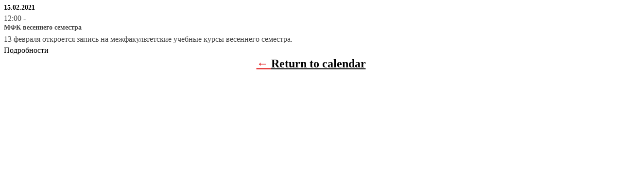

--- FILE ---
content_type: text/html; charset=UTF-8
request_url: http://audit.msu.ru/?q=/vshga_news/obshhee-sobranie-rossijskogo-istoricheskogo-obshhestva/&time=day&yr=2021&month=02&dy=15&mcat=1&href=http%3A%2F%2Faudit.msu.ru%2Fevents-calendar%2F&cid=mc-print-view
body_size: 1247
content:
<!DOCTYPE html>
<html dir="ltr" lang="ru-RU">
<!--<![endif]-->
<head>
<meta charset="UTF-8" />
<meta name="viewport" content="width=device-width" />
<title>Высшая школа государственного аудита - Календарь: Просмотр Печати</title>
<meta name="generator" content="My Calendar for WordPress" />
<meta name="robots" content="noindex,nofollow" />
<!-- Copy mc-print.css to your theme directory if you wish to replace the default print styles -->
<link rel="stylesheet" href="http://audit.msu.ru/wp-content/plugins/my-calendar/css/mc-print.css" type="text/css" media="screen,print" />
</head>
<body>
<div id="mc-print-view" class="mc-main mcjs listjs gridjs minijs ajaxjs list day mc-print-view" aria-live='assertive' aria-atomic='true' aria-relevant='additions'><div class='mcjs list day'>
				<h3 class='mc-single'>15.02.2021</h3>
				<div id="mc-day" class="  past-day past-date has-events author2 mcat_mcat_general"><div id='mc_list_15_443-list' class='mc-mc_list_443 list-event mc_mc_general past-event multidate vevent mc_rel_mcat1'>
<span class="summary"><span class="summary screen-reader-text">МФК весеннего семестра</span></span><div id='mc_list_15_443-list-details' class='details no-image' role='alert' aria-labelledby='mc_443-title' itemscope itemtype='http://schema.org/Event'>
<meta itemprop='name' content='МФК весеннего семестра' /><span class="event-time dtstart value-title" title="2021-02-13T12:00:00">12:00<span class="time-separator"> - </span></span>

<h3 class="event-title">МФК весеннего семестра</h3>

<div class="sub-details">
<p>13 февраля откроется запись на межфакультетские учебные курсы весеннего семестра.</p>

<p><a href="http://audit.msu.ru/events-calendar?q=/vshga_news/obshhee-sobranie-rossijskogo-istoricheskogo-obshhestva/&href=http://audit.msu.ru/events-calendar/&cid=mc-print-view&mc_id=443" class="event-link external">Подробности</a></p>
</div>
</div><!--end .details--></div>
</div>
			</div>
</div><p class='return'>&larr; <a href='http://audit.msu.ru/events-calendar/?q=/vshga_news/obshhee-sobranie-rossijskogo-istoricheskogo-obshhestva/&time=day&yr=2021&month=02&dy=15&mcat=1'>Return to calendar</a></p>
</body>
</html>

--- FILE ---
content_type: text/css
request_url: http://audit.msu.ru/wp-content/plugins/my-calendar/css/mc-print.css
body_size: 1966
content:
/* If copying this stylesheet, place in your theme directory. /wp-content/yourtheme/mc-print.css */

@page {
	size: landscape;
}

.my-calendar-header, .mc_bottomnav, h3 img, .mc-toggle, .mc_edit_links, #mc-export, .longdesc, .shortdesc, .mc-print, form, .screen-reader-text, .sharing {
	display: none;
}

table {
	border: 1px solid #ddd;
	border-collapse: collapse;
	margin: 0 auto;
	width: 910px;
}

th {
	text-align: center;
	background: #f6f6f6;
	border: 1px solid #ddd;
	width: 130px;
	text-transform: uppercase;
}

td {
	border: 1px solid #ddd;
	font-size: 12px;
	vertical-align: top;
	width: 130px;
	height: 6em;
}

.details {
	color: #444;
	margin-bottom: 2px;
}

.vevent:not(:last-child) .details {
	border-bottom: 1px solid #ddd;
}

.calendar .details * {
	display: none;
}

button.mc-text-button {
	border: 0;
	color: inherit;
	background-color: transparent;
	text-decoration: none;
	font-size: 16px;
	font-weight: 700;
	padding: 0 0 .5em
}

h3 {
	font-size: 14px;
	margin: 2px 0 5px;
}

p {
	margin: 2px 0;
	padding: 1px 0;
	line-height: 1.2;
}

caption {
	font-size: 1.4em;
	padding: 3px 0;
}

abbr {
	border: none;
	text-decoration: none;
}

a {
	text-decoration: none;
	color: #000;
}

.mc-date {
	font-weight: 700;
	font-size: 16px;
	width: 1em;
	text-align: center;
	padding: 2px 4px;
	line-height: 1;
	margin-left: 3px;
	float: right;
	background: #f9f9f9;
	position: relative;
	top: 0px;
	right: -1px;
	border-left: 1px solid #ddd;
	border-bottom: 1px solid #ddd
}

.week .mc-date {
	width: 100%;
	padding: 0 0 2px;
	margin-left: 0;
	float: none;
	top: 0;
	right: 0;
	border-left: none;
	display: block;
}

.return {
	font-weight: 700;
	font-size: 1.5em;
	text-align: center;
	text-decoration: underline;
	color: #d00;
}

.return:hover, .return:focus {
	text-decoration: none;
}

@media print {
	.return { display: none; }
}